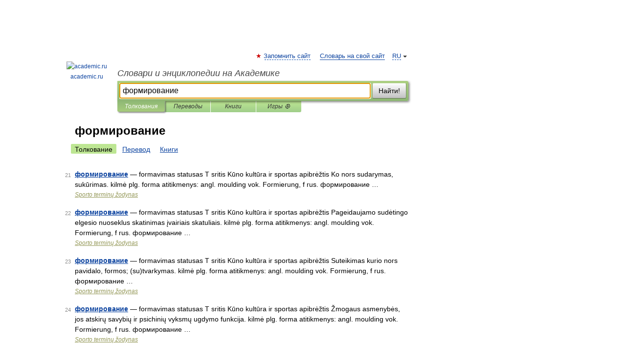

--- FILE ---
content_type: application/javascript; charset=utf-8
request_url: https://fundingchoicesmessages.google.com/f/AGSKWxX3LUllEuOApfXXpc40WngCyRx-0vHuUQ4L7zpxrajgm4GBFipWK9YrrMNKm3zHLFAETP0X7kB9Fbk5Ts0AWfNA2olpP2ANTXg9i3sJAOrbudU9QrS9VsjalRWl9MVZl8PICYf038JLBM9a9YcG3a1Ac7d1bvCJw5TEHbpT0aDCzhQyvEtfTBuf7im3/_/adviewer./polopoly_fs/ad-/adv/banner_&AdType=/adbuddy.
body_size: -1284
content:
window['397b6da2-1292-47fa-8df9-2c8ede0e95f8'] = true;